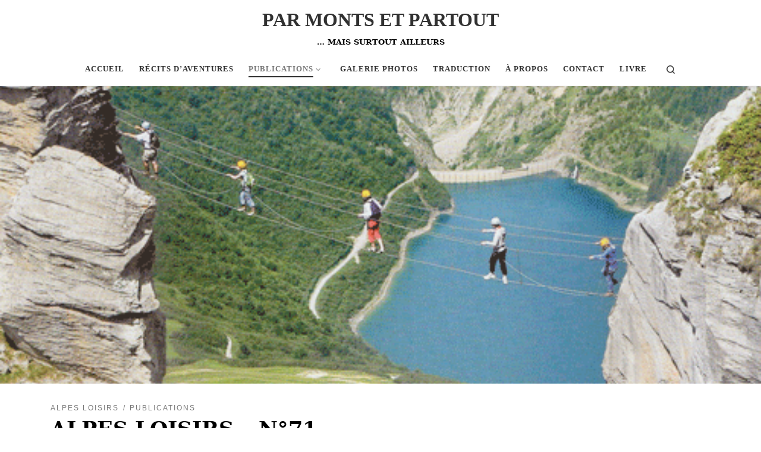

--- FILE ---
content_type: text/html; charset=UTF-8
request_url: https://www.parmontsetpartout.fr/publications/alpes-loisirs-n71/
body_size: 10439
content:
<!DOCTYPE html>
<!--[if IE 7]>
<html class="ie ie7" lang="fr-FR">
<![endif]-->
<!--[if IE 8]>
<html class="ie ie8" lang="fr-FR">
<![endif]-->
<!--[if !(IE 7) | !(IE 8)  ]><!-->
<html lang="fr-FR" class="no-js">
<!--<![endif]-->
  <head>
  <meta charset="UTF-8" />
  <meta http-equiv="X-UA-Compatible" content="IE=EDGE" />
  <meta name="viewport" content="width=device-width, initial-scale=1.0" />
  <link rel="profile"  href="https://gmpg.org/xfn/11" />
  <link rel="pingback" href="https://www.parmontsetpartout.fr/xmlrpc.php" />
<script>(function(html){html.className = html.className.replace(/\bno-js\b/,'js')})(document.documentElement);</script>
<title>Alpes Loisirs – N°71 &#8211; PAR MONTS ET PARTOUT</title>
<meta name='robots' content='max-image-preview:large' />
<link rel='dns-prefetch' href='//s.w.org' />
<link rel="alternate" type="application/rss+xml" title="PAR MONTS ET PARTOUT &raquo; Flux" href="https://www.parmontsetpartout.fr/feed/" />
<link rel="alternate" type="application/rss+xml" title="PAR MONTS ET PARTOUT &raquo; Flux des commentaires" href="https://www.parmontsetpartout.fr/comments/feed/" />
<link rel="alternate" type="application/rss+xml" title="PAR MONTS ET PARTOUT &raquo; Alpes Loisirs – N°71 Flux des commentaires" href="https://www.parmontsetpartout.fr/publications/alpes-loisirs-n71/feed/" />
		<script>
			window._wpemojiSettings = {"baseUrl":"https:\/\/s.w.org\/images\/core\/emoji\/13.0.1\/72x72\/","ext":".png","svgUrl":"https:\/\/s.w.org\/images\/core\/emoji\/13.0.1\/svg\/","svgExt":".svg","source":{"concatemoji":"https:\/\/www.parmontsetpartout.fr\/wp-includes\/js\/wp-emoji-release.min.js?ver=5.7.14"}};
			!function(e,a,t){var n,r,o,i=a.createElement("canvas"),p=i.getContext&&i.getContext("2d");function s(e,t){var a=String.fromCharCode;p.clearRect(0,0,i.width,i.height),p.fillText(a.apply(this,e),0,0);e=i.toDataURL();return p.clearRect(0,0,i.width,i.height),p.fillText(a.apply(this,t),0,0),e===i.toDataURL()}function c(e){var t=a.createElement("script");t.src=e,t.defer=t.type="text/javascript",a.getElementsByTagName("head")[0].appendChild(t)}for(o=Array("flag","emoji"),t.supports={everything:!0,everythingExceptFlag:!0},r=0;r<o.length;r++)t.supports[o[r]]=function(e){if(!p||!p.fillText)return!1;switch(p.textBaseline="top",p.font="600 32px Arial",e){case"flag":return s([127987,65039,8205,9895,65039],[127987,65039,8203,9895,65039])?!1:!s([55356,56826,55356,56819],[55356,56826,8203,55356,56819])&&!s([55356,57332,56128,56423,56128,56418,56128,56421,56128,56430,56128,56423,56128,56447],[55356,57332,8203,56128,56423,8203,56128,56418,8203,56128,56421,8203,56128,56430,8203,56128,56423,8203,56128,56447]);case"emoji":return!s([55357,56424,8205,55356,57212],[55357,56424,8203,55356,57212])}return!1}(o[r]),t.supports.everything=t.supports.everything&&t.supports[o[r]],"flag"!==o[r]&&(t.supports.everythingExceptFlag=t.supports.everythingExceptFlag&&t.supports[o[r]]);t.supports.everythingExceptFlag=t.supports.everythingExceptFlag&&!t.supports.flag,t.DOMReady=!1,t.readyCallback=function(){t.DOMReady=!0},t.supports.everything||(n=function(){t.readyCallback()},a.addEventListener?(a.addEventListener("DOMContentLoaded",n,!1),e.addEventListener("load",n,!1)):(e.attachEvent("onload",n),a.attachEvent("onreadystatechange",function(){"complete"===a.readyState&&t.readyCallback()})),(n=t.source||{}).concatemoji?c(n.concatemoji):n.wpemoji&&n.twemoji&&(c(n.twemoji),c(n.wpemoji)))}(window,document,window._wpemojiSettings);
		</script>
		<style>
img.wp-smiley,
img.emoji {
	display: inline !important;
	border: none !important;
	box-shadow: none !important;
	height: 1em !important;
	width: 1em !important;
	margin: 0 .07em !important;
	vertical-align: -0.1em !important;
	background: none !important;
	padding: 0 !important;
}
</style>
	<link rel='stylesheet' id='wp-block-library-css'  href='https://www.parmontsetpartout.fr/wp-includes/css/dist/block-library/style.min.css?ver=5.7.14' media='all' />
<link rel='stylesheet' id='customizr-main-css'  href='https://www.parmontsetpartout.fr/wp-content/themes/customizr/assets/front/css/style.min.css?ver=4.4.21' media='all' />
<style id='customizr-main-inline-css'>
::-moz-selection{background-color:#000000}::selection{background-color:#000000}a,.btn-skin:active,.btn-skin:focus,.btn-skin:hover,.btn-skin.inverted,.grid-container__classic .post-type__icon,.post-type__icon:hover .icn-format,.grid-container__classic .post-type__icon:hover .icn-format,[class*='grid-container__'] .entry-title a.czr-title:hover,input[type=checkbox]:checked::before{color:#000000}.czr-css-loader > div ,.btn-skin,.btn-skin:active,.btn-skin:focus,.btn-skin:hover,.btn-skin-h-dark,.btn-skin-h-dark.inverted:active,.btn-skin-h-dark.inverted:focus,.btn-skin-h-dark.inverted:hover{border-color:#000000}.tc-header.border-top{border-top-color:#000000}[class*='grid-container__'] .entry-title a:hover::after,.grid-container__classic .post-type__icon,.btn-skin,.btn-skin.inverted:active,.btn-skin.inverted:focus,.btn-skin.inverted:hover,.btn-skin-h-dark,.btn-skin-h-dark.inverted:active,.btn-skin-h-dark.inverted:focus,.btn-skin-h-dark.inverted:hover,.sidebar .widget-title::after,input[type=radio]:checked::before{background-color:#000000}.btn-skin-light:active,.btn-skin-light:focus,.btn-skin-light:hover,.btn-skin-light.inverted{color:#262626}input:not([type='submit']):not([type='button']):not([type='number']):not([type='checkbox']):not([type='radio']):focus,textarea:focus,.btn-skin-light,.btn-skin-light.inverted,.btn-skin-light:active,.btn-skin-light:focus,.btn-skin-light:hover,.btn-skin-light.inverted:active,.btn-skin-light.inverted:focus,.btn-skin-light.inverted:hover{border-color:#262626}.btn-skin-light,.btn-skin-light.inverted:active,.btn-skin-light.inverted:focus,.btn-skin-light.inverted:hover{background-color:#262626}.btn-skin-lightest:active,.btn-skin-lightest:focus,.btn-skin-lightest:hover,.btn-skin-lightest.inverted{color:#333333}.btn-skin-lightest,.btn-skin-lightest.inverted,.btn-skin-lightest:active,.btn-skin-lightest:focus,.btn-skin-lightest:hover,.btn-skin-lightest.inverted:active,.btn-skin-lightest.inverted:focus,.btn-skin-lightest.inverted:hover{border-color:#333333}.btn-skin-lightest,.btn-skin-lightest.inverted:active,.btn-skin-lightest.inverted:focus,.btn-skin-lightest.inverted:hover{background-color:#333333}.pagination,a:hover,a:focus,a:active,.btn-skin-dark:active,.btn-skin-dark:focus,.btn-skin-dark:hover,.btn-skin-dark.inverted,.btn-skin-dark-oh:active,.btn-skin-dark-oh:focus,.btn-skin-dark-oh:hover,.post-info a:not(.btn):hover,.grid-container__classic .post-type__icon .icn-format,[class*='grid-container__'] .hover .entry-title a,.widget-area a:not(.btn):hover,a.czr-format-link:hover,.format-link.hover a.czr-format-link,button[type=submit]:hover,button[type=submit]:active,button[type=submit]:focus,input[type=submit]:hover,input[type=submit]:active,input[type=submit]:focus,.tabs .nav-link:hover,.tabs .nav-link.active,.tabs .nav-link.active:hover,.tabs .nav-link.active:focus{color:#000000}.grid-container__classic.tc-grid-border .grid__item,.btn-skin-dark,.btn-skin-dark.inverted,button[type=submit],input[type=submit],.btn-skin-dark:active,.btn-skin-dark:focus,.btn-skin-dark:hover,.btn-skin-dark.inverted:active,.btn-skin-dark.inverted:focus,.btn-skin-dark.inverted:hover,.btn-skin-h-dark:active,.btn-skin-h-dark:focus,.btn-skin-h-dark:hover,.btn-skin-h-dark.inverted,.btn-skin-h-dark.inverted,.btn-skin-h-dark.inverted,.btn-skin-dark-oh:active,.btn-skin-dark-oh:focus,.btn-skin-dark-oh:hover,.btn-skin-dark-oh.inverted:active,.btn-skin-dark-oh.inverted:focus,.btn-skin-dark-oh.inverted:hover,button[type=submit]:hover,button[type=submit]:active,button[type=submit]:focus,input[type=submit]:hover,input[type=submit]:active,input[type=submit]:focus{border-color:#000000}.btn-skin-dark,.btn-skin-dark.inverted:active,.btn-skin-dark.inverted:focus,.btn-skin-dark.inverted:hover,.btn-skin-h-dark:active,.btn-skin-h-dark:focus,.btn-skin-h-dark:hover,.btn-skin-h-dark.inverted,.btn-skin-h-dark.inverted,.btn-skin-h-dark.inverted,.btn-skin-dark-oh.inverted:active,.btn-skin-dark-oh.inverted:focus,.btn-skin-dark-oh.inverted:hover,.grid-container__classic .post-type__icon:hover,button[type=submit],input[type=submit],.czr-link-hover-underline .widgets-list-layout-links a:not(.btn)::before,.czr-link-hover-underline .widget_archive a:not(.btn)::before,.czr-link-hover-underline .widget_nav_menu a:not(.btn)::before,.czr-link-hover-underline .widget_rss ul a:not(.btn)::before,.czr-link-hover-underline .widget_recent_entries a:not(.btn)::before,.czr-link-hover-underline .widget_categories a:not(.btn)::before,.czr-link-hover-underline .widget_meta a:not(.btn)::before,.czr-link-hover-underline .widget_recent_comments a:not(.btn)::before,.czr-link-hover-underline .widget_pages a:not(.btn)::before,.czr-link-hover-underline .widget_calendar a:not(.btn)::before,[class*='grid-container__'] .hover .entry-title a::after,a.czr-format-link::before,.comment-author a::before,.comment-link::before,.tabs .nav-link.active::before{background-color:#000000}.btn-skin-dark-shaded:active,.btn-skin-dark-shaded:focus,.btn-skin-dark-shaded:hover,.btn-skin-dark-shaded.inverted{background-color:rgba(0,0,0,0.2)}.btn-skin-dark-shaded,.btn-skin-dark-shaded.inverted:active,.btn-skin-dark-shaded.inverted:focus,.btn-skin-dark-shaded.inverted:hover{background-color:rgba(0,0,0,0.8)}.navbar-brand,.header-tagline,h1,h2,h3,.tc-dropcap { font-family : 'Georgia','Georgia','serif'; }
body { font-family : 'Verdana','Geneva','sans-serif'; }

              body {
                font-size : 0.88rem;
                line-height : 1.5em;
              }

.tc-singular-thumbnail-wrapper .entry-media__wrapper {
                max-height: 200px;
                height :200px
              }

@media (min-width: 576px ){
.tc-singular-thumbnail-wrapper .entry-media__wrapper {
                  max-height: 500px;
                  height :500px
                }
}

#czr-push-footer { display: none; visibility: hidden; }
        .czr-sticky-footer #czr-push-footer.sticky-footer-enabled { display: block; }
        
</style>
<script id="nb-jquery" src='https://www.parmontsetpartout.fr/wp-includes/js/jquery/jquery.min.js?ver=3.5.1' id='jquery-core-js'></script>
<script src='https://www.parmontsetpartout.fr/wp-includes/js/jquery/jquery-migrate.min.js?ver=3.3.2' id='jquery-migrate-js'></script>
<script src='https://www.parmontsetpartout.fr/wp-content/themes/customizr/assets/front/js/libs/modernizr.min.js?ver=4.4.21' id='modernizr-js'></script>
<script src='https://www.parmontsetpartout.fr/wp-includes/js/underscore.min.js?ver=1.8.3' id='underscore-js'></script>
<script id='tc-scripts-js-extra'>
var CZRParams = {"assetsPath":"https:\/\/www.parmontsetpartout.fr\/wp-content\/themes\/customizr\/assets\/front\/","mainScriptUrl":"https:\/\/www.parmontsetpartout.fr\/wp-content\/themes\/customizr\/assets\/front\/js\/tc-scripts.min.js?4.4.21","deferFontAwesome":"1","fontAwesomeUrl":"https:\/\/www.parmontsetpartout.fr\/wp-content\/themes\/customizr\/assets\/shared\/fonts\/fa\/css\/fontawesome-all.min.css?4.4.21","_disabled":[],"centerSliderImg":"1","isLightBoxEnabled":"1","SmoothScroll":{"Enabled":true,"Options":{"touchpadSupport":false}},"isAnchorScrollEnabled":"","anchorSmoothScrollExclude":{"simple":["[class*=edd]",".carousel-control","[data-toggle=\"modal\"]","[data-toggle=\"dropdown\"]","[data-toggle=\"czr-dropdown\"]","[data-toggle=\"tooltip\"]","[data-toggle=\"popover\"]","[data-toggle=\"collapse\"]","[data-toggle=\"czr-collapse\"]","[data-toggle=\"tab\"]","[data-toggle=\"pill\"]","[data-toggle=\"czr-pill\"]","[class*=upme]","[class*=um-]"],"deep":{"classes":[],"ids":[]}},"timerOnScrollAllBrowsers":"1","centerAllImg":"1","HasComments":"","LoadModernizr":"1","stickyHeader":"","extLinksStyle":"","extLinksTargetExt":"","extLinksSkipSelectors":{"classes":["btn","button"],"ids":[]},"dropcapEnabled":"","dropcapWhere":{"post":"","page":""},"dropcapMinWords":"","dropcapSkipSelectors":{"tags":["IMG","IFRAME","H1","H2","H3","H4","H5","H6","BLOCKQUOTE","UL","OL"],"classes":["btn"],"id":[]},"imgSmartLoadEnabled":"1","imgSmartLoadOpts":{"parentSelectors":["[class*=grid-container], .article-container",".__before_main_wrapper",".widget-front",".post-related-articles",".tc-singular-thumbnail-wrapper",".sek-module-inner"],"opts":{"excludeImg":[".tc-holder-img"]}},"imgSmartLoadsForSliders":"","pluginCompats":[],"isWPMobile":"","menuStickyUserSettings":{"desktop":"no_stick","mobile":"no_stick"},"adminAjaxUrl":"https:\/\/www.parmontsetpartout.fr\/wp-admin\/admin-ajax.php","ajaxUrl":"https:\/\/www.parmontsetpartout.fr\/?czrajax=1","frontNonce":{"id":"CZRFrontNonce","handle":"76f94525e5"},"isDevMode":"","isModernStyle":"1","i18n":{"Permanently dismiss":"Fermer d\u00e9finitivement"},"frontNotifications":{"welcome":{"enabled":false,"content":"","dismissAction":"dismiss_welcome_note_front"}},"preloadGfonts":"1","googleFonts":null,"version":"4.4.21"};
</script>
<script src='https://www.parmontsetpartout.fr/wp-content/themes/customizr/assets/front/js/tc-scripts.min.js?ver=4.4.21' id='tc-scripts-js' defer></script>
<link rel="https://api.w.org/" href="https://www.parmontsetpartout.fr/wp-json/" /><link rel="alternate" type="application/json" href="https://www.parmontsetpartout.fr/wp-json/wp/v2/posts/491" /><link rel="EditURI" type="application/rsd+xml" title="RSD" href="https://www.parmontsetpartout.fr/xmlrpc.php?rsd" />
<link rel="wlwmanifest" type="application/wlwmanifest+xml" href="https://www.parmontsetpartout.fr/wp-includes/wlwmanifest.xml" /> 
<meta name="generator" content="WordPress 5.7.14" />
<link rel="canonical" href="https://www.parmontsetpartout.fr/publications/alpes-loisirs-n71/" />
<link rel='shortlink' href='https://www.parmontsetpartout.fr/?p=491' />
<link rel="alternate" type="application/json+oembed" href="https://www.parmontsetpartout.fr/wp-json/oembed/1.0/embed?url=https%3A%2F%2Fwww.parmontsetpartout.fr%2Fpublications%2Falpes-loisirs-n71%2F" />
<link rel="alternate" type="text/xml+oembed" href="https://www.parmontsetpartout.fr/wp-json/oembed/1.0/embed?url=https%3A%2F%2Fwww.parmontsetpartout.fr%2Fpublications%2Falpes-loisirs-n71%2F&#038;format=xml" />
              <link rel="preload" as="font" type="font/woff2" href="https://www.parmontsetpartout.fr/wp-content/themes/customizr/assets/shared/fonts/customizr/customizr.woff2?128396981" crossorigin="anonymous"/>
            <link rel="icon" href="https://www.parmontsetpartout.fr/wp-content/uploads/2019/07/cropped-icon_1-32x32.png" sizes="32x32" />
<link rel="icon" href="https://www.parmontsetpartout.fr/wp-content/uploads/2019/07/cropped-icon_1-192x192.png" sizes="192x192" />
<link rel="apple-touch-icon" href="https://www.parmontsetpartout.fr/wp-content/uploads/2019/07/cropped-icon_1-180x180.png" />
<meta name="msapplication-TileImage" content="https://www.parmontsetpartout.fr/wp-content/uploads/2019/07/cropped-icon_1-270x270.png" />
		<style id="wp-custom-css">
			.navbar-brand-sitename {
	font-family: georgia;
	font-weight: bold;
}

.archive-meta, p {
	font-family: georgia;
	font-size: 16px;
}

h1, .header-tagline  {
	font-weight: bold;
	color: black !important;
	text-transform: uppercase;
	font-style: normal !important;
}		</style>
		</head>

  <body class="nb-3-3-1 nimble-no-local-data-skp__post_post_491 nimble-no-group-site-tmpl-skp__all_post post-template-default single single-post postid-491 single-format-standard wp-embed-responsive sek-hide-rc-badge czr-link-hover-underline header-skin-light footer-skin-dark czr-no-sidebar tc-center-images czr-full-layout customizr-4-4-21 czr-sticky-footer">
          <a class="screen-reader-text skip-link" href="#content">Passer au contenu</a>
    
    
    <div id="tc-page-wrap" class="">

      <header class="tpnav-header__header tc-header logo_centered sticky-brand-shrink-on sticky-transparent czr-submenu-fade czr-submenu-move czr-highlight-contextual-menu-items" >
        <div class="primary-navbar__wrapper d-none d-lg-block has-horizontal-menu" >
  <div class="container">
    <div class="row align-items-center flex-row primary-navbar__row">
      <div class="branding__container col col-auto" >
  <div class="branding align-items-center flex-column ">
    <div class="branding-row d-flex flex-row align-items-center">
      <span class="navbar-brand col-auto " >
    <a class="navbar-brand-sitename " href="https://www.parmontsetpartout.fr/">
    <span>PAR MONTS ET PARTOUT</span>
  </a>
</span>
      </div>
    <span class="header-tagline " >
  &#8230; MAIS SURTOUT AILLEURS</span>

  </div>
</div>
      <div class="primary-nav__container justify-content-lg-around col col-lg-auto flex-lg-column" >
  <div class="primary-nav__wrapper flex-lg-row align-items-center justify-content-end">
              <nav class="primary-nav__nav col" id="primary-nav">
          <div class="nav__menu-wrapper primary-nav__menu-wrapper justify-content-end czr-open-on-hover" >
<ul id="main-menu" class="primary-nav__menu regular-nav nav__menu nav"><li id="menu-item-1405" class="menu-item menu-item-type-custom menu-item-object-custom menu-item-1405"><a href="/" class="nav__link"><span class="nav__title">Accueil</span></a></li>
<li id="menu-item-48" class="menu-item menu-item-type-taxonomy menu-item-object-category menu-item-48"><a href="https://www.parmontsetpartout.fr/category/recits_daventures/" class="nav__link"><span class="nav__title">Récits d&rsquo;aventures</span></a></li>
<li id="menu-item-322" class="menu-item menu-item-type-taxonomy menu-item-object-category current-post-ancestor current-menu-parent current-post-parent menu-item-has-children czr-dropdown current-active menu-item-322"><a data-toggle="czr-dropdown" aria-haspopup="true" aria-expanded="false" href="https://www.parmontsetpartout.fr/category/publications/" class="nav__link"><span class="nav__title">Publications</span><span class="caret__dropdown-toggler"><i class="icn-down-small"></i></span></a>
<ul class="dropdown-menu czr-dropdown-menu">
	<li id="menu-item-699" class="menu-item menu-item-type-taxonomy menu-item-object-category current-post-ancestor current-menu-parent current-post-parent dropdown-item current-active menu-item-699"><a href="https://www.parmontsetpartout.fr/category/publications/alpes_loisirs/" class="nav__link"><span class="nav__title">Alpes Loisirs</span></a></li>
	<li id="menu-item-700" class="menu-item menu-item-type-taxonomy menu-item-object-category dropdown-item menu-item-700"><a href="https://www.parmontsetpartout.fr/category/publications/terre_sauvage/" class="nav__link"><span class="nav__title">Terre sauvage</span></a></li>
	<li id="menu-item-701" class="menu-item menu-item-type-taxonomy menu-item-object-category dropdown-item menu-item-701"><a href="https://www.parmontsetpartout.fr/category/publications/alpimisme-randonnee/" class="nav__link"><span class="nav__title">Alpimisme &#038; Randonnée</span></a></li>
	<li id="menu-item-702" class="menu-item menu-item-type-taxonomy menu-item-object-category dropdown-item menu-item-702"><a href="https://www.parmontsetpartout.fr/category/publications/roadbook/" class="nav__link"><span class="nav__title">ROADBOOK</span></a></li>
	<li id="menu-item-703" class="menu-item menu-item-type-taxonomy menu-item-object-category dropdown-item menu-item-703"><a href="https://www.parmontsetpartout.fr/category/publications/animan-publications/" class="nav__link"><span class="nav__title">ANIMAN</span></a></li>
	<li id="menu-item-704" class="menu-item menu-item-type-taxonomy menu-item-object-category dropdown-item menu-item-704"><a href="https://www.parmontsetpartout.fr/category/publications/trek-magazine/" class="nav__link"><span class="nav__title">Trek Magazine</span></a></li>
</ul>
</li>
<li id="menu-item-114" class="menu-item menu-item-type-post_type menu-item-object-page menu-item-114"><a href="https://www.parmontsetpartout.fr/galerie-photos/" class="nav__link"><span class="nav__title">Galerie photos</span></a></li>
<li id="menu-item-695" class="menu-item menu-item-type-post_type menu-item-object-page menu-item-695"><a href="https://www.parmontsetpartout.fr/traduction-et-interpretariat/" class="nav__link"><span class="nav__title">Traduction</span></a></li>
<li id="menu-item-218" class="menu-item menu-item-type-post_type menu-item-object-page menu-item-218"><a href="https://www.parmontsetpartout.fr/a-propos/" class="nav__link"><span class="nav__title">À propos</span></a></li>
<li id="menu-item-115" class="menu-item menu-item-type-post_type menu-item-object-page menu-item-115"><a href="https://www.parmontsetpartout.fr/contact/" class="nav__link"><span class="nav__title">Contact</span></a></li>
<li id="menu-item-706" class="menu-item menu-item-type-post_type menu-item-object-page menu-item-706"><a href="https://www.parmontsetpartout.fr/le-pere-des-glaciers/" class="nav__link"><span class="nav__title">Livre</span></a></li>
</ul></div>        </nav>
    <div class="primary-nav__utils nav__utils col-auto" >
    <ul class="nav utils flex-row flex-nowrap regular-nav">
      <li class="nav__search " >
  <a href="#" class="search-toggle_btn icn-search czr-overlay-toggle_btn"  aria-expanded="false"><span class="sr-only">Search</span></a>
        <div class="czr-search-expand">
      <div class="czr-search-expand-inner"><div class="search-form__container " >
  <form action="https://www.parmontsetpartout.fr/" method="get" class="czr-form search-form">
    <div class="form-group czr-focus">
            <label for="s-696bb4a3ad25e" id="lsearch-696bb4a3ad25e">
        <span class="screen-reader-text">Rechercher</span>
        <input id="s-696bb4a3ad25e" class="form-control czr-search-field" name="s" type="search" value="" aria-describedby="lsearch-696bb4a3ad25e" placeholder="Rechercher &hellip;">
      </label>
      <button type="submit" class="button"><i class="icn-search"></i><span class="screen-reader-text">Rechercher &hellip;</span></button>
    </div>
  </form>
</div></div>
    </div>
    </li>
    </ul>
</div>  </div>
</div>
    </div>
  </div>
</div>    <div class="mobile-navbar__wrapper d-lg-none" >
    <div class="branding__container justify-content-between align-items-center container" >
  <div class="branding flex-column">
    <div class="branding-row d-flex align-self-start flex-row align-items-center">
      <span class="navbar-brand col-auto " >
    <a class="navbar-brand-sitename " href="https://www.parmontsetpartout.fr/">
    <span>PAR MONTS ET PARTOUT</span>
  </a>
</span>
    </div>
      </div>
  <div class="mobile-utils__wrapper nav__utils regular-nav">
    <ul class="nav utils row flex-row flex-nowrap">
      <li class="nav__search " >
  <a href="#" class="search-toggle_btn icn-search czr-dropdown" data-aria-haspopup="true" aria-expanded="false"><span class="sr-only">Search</span></a>
        <div class="czr-search-expand">
      <div class="czr-search-expand-inner"><div class="search-form__container " >
  <form action="https://www.parmontsetpartout.fr/" method="get" class="czr-form search-form">
    <div class="form-group czr-focus">
            <label for="s-696bb4a3ad689" id="lsearch-696bb4a3ad689">
        <span class="screen-reader-text">Rechercher</span>
        <input id="s-696bb4a3ad689" class="form-control czr-search-field" name="s" type="search" value="" aria-describedby="lsearch-696bb4a3ad689" placeholder="Rechercher &hellip;">
      </label>
      <button type="submit" class="button"><i class="icn-search"></i><span class="screen-reader-text">Rechercher &hellip;</span></button>
    </div>
  </form>
</div></div>
    </div>
        <ul class="dropdown-menu czr-dropdown-menu">
      <li class="header-search__container container">
  <div class="search-form__container " >
  <form action="https://www.parmontsetpartout.fr/" method="get" class="czr-form search-form">
    <div class="form-group czr-focus">
            <label for="s-696bb4a3ad8ef" id="lsearch-696bb4a3ad8ef">
        <span class="screen-reader-text">Rechercher</span>
        <input id="s-696bb4a3ad8ef" class="form-control czr-search-field" name="s" type="search" value="" aria-describedby="lsearch-696bb4a3ad8ef" placeholder="Rechercher &hellip;">
      </label>
      <button type="submit" class="button"><i class="icn-search"></i><span class="screen-reader-text">Rechercher &hellip;</span></button>
    </div>
  </form>
</div></li>    </ul>
  </li>
<li class="hamburger-toggler__container " >
  <button class="ham-toggler-menu czr-collapsed" data-toggle="czr-collapse" data-target="#mobile-nav"><span class="ham__toggler-span-wrapper"><span class="line line-1"></span><span class="line line-2"></span><span class="line line-3"></span></span><span class="screen-reader-text">Menu</span></button>
</li>
    </ul>
  </div>
</div>
<div class="mobile-nav__container " >
   <nav class="mobile-nav__nav flex-column czr-collapse" id="mobile-nav">
      <div class="mobile-nav__inner container">
      <div class="nav__menu-wrapper mobile-nav__menu-wrapper czr-open-on-click" >
<ul id="mobile-nav-menu" class="mobile-nav__menu vertical-nav nav__menu flex-column nav"><li class="menu-item menu-item-type-custom menu-item-object-custom menu-item-1405"><a href="/" class="nav__link"><span class="nav__title">Accueil</span></a></li>
<li class="menu-item menu-item-type-taxonomy menu-item-object-category menu-item-48"><a href="https://www.parmontsetpartout.fr/category/recits_daventures/" class="nav__link"><span class="nav__title">Récits d&rsquo;aventures</span></a></li>
<li class="menu-item menu-item-type-taxonomy menu-item-object-category current-post-ancestor current-menu-parent current-post-parent menu-item-has-children czr-dropdown current-active menu-item-322"><span class="display-flex nav__link-wrapper align-items-start"><a href="https://www.parmontsetpartout.fr/category/publications/" class="nav__link"><span class="nav__title">Publications</span></a><button data-toggle="czr-dropdown" aria-haspopup="true" aria-expanded="false" class="caret__dropdown-toggler czr-btn-link"><i class="icn-down-small"></i></button></span>
<ul class="dropdown-menu czr-dropdown-menu">
	<li class="menu-item menu-item-type-taxonomy menu-item-object-category current-post-ancestor current-menu-parent current-post-parent dropdown-item current-active menu-item-699"><a href="https://www.parmontsetpartout.fr/category/publications/alpes_loisirs/" class="nav__link"><span class="nav__title">Alpes Loisirs</span></a></li>
	<li class="menu-item menu-item-type-taxonomy menu-item-object-category dropdown-item menu-item-700"><a href="https://www.parmontsetpartout.fr/category/publications/terre_sauvage/" class="nav__link"><span class="nav__title">Terre sauvage</span></a></li>
	<li class="menu-item menu-item-type-taxonomy menu-item-object-category dropdown-item menu-item-701"><a href="https://www.parmontsetpartout.fr/category/publications/alpimisme-randonnee/" class="nav__link"><span class="nav__title">Alpimisme &#038; Randonnée</span></a></li>
	<li class="menu-item menu-item-type-taxonomy menu-item-object-category dropdown-item menu-item-702"><a href="https://www.parmontsetpartout.fr/category/publications/roadbook/" class="nav__link"><span class="nav__title">ROADBOOK</span></a></li>
	<li class="menu-item menu-item-type-taxonomy menu-item-object-category dropdown-item menu-item-703"><a href="https://www.parmontsetpartout.fr/category/publications/animan-publications/" class="nav__link"><span class="nav__title">ANIMAN</span></a></li>
	<li class="menu-item menu-item-type-taxonomy menu-item-object-category dropdown-item menu-item-704"><a href="https://www.parmontsetpartout.fr/category/publications/trek-magazine/" class="nav__link"><span class="nav__title">Trek Magazine</span></a></li>
</ul>
</li>
<li class="menu-item menu-item-type-post_type menu-item-object-page menu-item-114"><a href="https://www.parmontsetpartout.fr/galerie-photos/" class="nav__link"><span class="nav__title">Galerie photos</span></a></li>
<li class="menu-item menu-item-type-post_type menu-item-object-page menu-item-695"><a href="https://www.parmontsetpartout.fr/traduction-et-interpretariat/" class="nav__link"><span class="nav__title">Traduction</span></a></li>
<li class="menu-item menu-item-type-post_type menu-item-object-page menu-item-218"><a href="https://www.parmontsetpartout.fr/a-propos/" class="nav__link"><span class="nav__title">À propos</span></a></li>
<li class="menu-item menu-item-type-post_type menu-item-object-page menu-item-115"><a href="https://www.parmontsetpartout.fr/contact/" class="nav__link"><span class="nav__title">Contact</span></a></li>
<li class="menu-item menu-item-type-post_type menu-item-object-page menu-item-706"><a href="https://www.parmontsetpartout.fr/le-pere-des-glaciers/" class="nav__link"><span class="nav__title">Livre</span></a></li>
</ul></div>      </div>
  </nav>
</div></div></header>


  <section class="tc-thumbnail entry-media__holder tc-singular-thumbnail-wrapper __before_main_wrapper" >
  <div class="entry-media__wrapper czr__r-i js-centering">
  <img  width="500" height="500"  src="[data-uri]" data-src="https://www.parmontsetpartout.fr/wp-content/uploads/2011/03/img338.png"  class="attachment-slider-full size-slider-full no-lazy wp-post-image" alt="" loading="lazy" data-srcset="https://www.parmontsetpartout.fr/wp-content/uploads/2011/03/img338.png 500w, https://www.parmontsetpartout.fr/wp-content/uploads/2011/03/img338-150x150.png 150w, https://www.parmontsetpartout.fr/wp-content/uploads/2011/03/img338-300x300.png 300w" data-sizes="(max-width: 500px) 100vw, 500px" />  </div>
</section>
    <div id="main-wrapper" class="section">

                      

          
          <div class="container" role="main">

            
            <div class="flex-row row column-content-wrapper">

                
                <div id="content" class="col-12 article-container">

                  <article id="post-491" class="post-491 post type-post status-publish format-standard has-post-thumbnail category-alpes_loisirs category-publications czr-hentry" >
    <header class="entry-header " >
  <div class="entry-header-inner">
                <div class="tax__container post-info entry-meta">
          <a class="tax__link" href="https://www.parmontsetpartout.fr/category/publications/alpes_loisirs/" title="Voir tous les billets dans Alpes Loisirs"> <span>Alpes Loisirs</span> </a><a class="tax__link" href="https://www.parmontsetpartout.fr/category/publications/" title="Voir tous les billets dans Publications"> <span>Publications</span> </a>        </div>
        <h1 class="entry-title">Alpes Loisirs – N°71</h1>
        <div class="header-bottom">
      <div class="post-info">
                  <span class="entry-meta">
        <span class="author-meta">par <span class="author vcard"><span class="author_name"><a class="url fn n" href="https://www.parmontsetpartout.fr/author/francesca/" title="Voir tous les billets de Francoise CADOUX" rel="author">Francoise CADOUX</a></span></span></span><span class="v-separator">|</span>Publié <a href="https://www.parmontsetpartout.fr/2011/03/15/" title="17 h 47 min" rel="bookmark"><time class="entry-date published updated" datetime="15 mars 2011">15 mars 2011</time></a></span>      </div>
    </div>
      </div>
</header>  <div class="post-entry tc-content-inner">
    <section class="post-content entry-content " >
            <div class="czr-wp-the-content">
        
<p>Le Beaufortain vu par ceux qui y vivent et le font vivre. (12 pages)</p><div style="height:100px" aria-hidden="true" class="wp-block-spacer"></div><figure class="wp-block-image alignwide"><a href="http://localhost/par_monts_et_partout/wp-content/uploads/2019/10/AL-Les-beaufortain-1.png" data-lb-type="grouped-post"><img  loading="lazy" width="1024" height="724"  src="[data-uri]" data-src="http://localhost/par_monts_et_partout/wp-content/uploads/2019/10/AL-Les-beaufortain-1-1024x724.png"  alt="" class="wp-image-892" data-srcset="https://www.parmontsetpartout.fr/wp-content/uploads/2019/10/AL-Les-beaufortain-1-1024x724.png 1024w, https://www.parmontsetpartout.fr/wp-content/uploads/2019/10/AL-Les-beaufortain-1-300x212.png 300w, https://www.parmontsetpartout.fr/wp-content/uploads/2019/10/AL-Les-beaufortain-1-768x543.png 768w, https://www.parmontsetpartout.fr/wp-content/uploads/2019/10/AL-Les-beaufortain-1.png 1403w" data-sizes="(max-width: 1024px) 100vw, 1024px" /></a></figure>



<figure class="wp-block-image alignwide"><a href="http://localhost/par_monts_et_partout/wp-content/uploads/2019/10/AL-Les-beaufortain-2.png" data-lb-type="grouped-post"><img  loading="lazy" width="1024" height="724"  src="[data-uri]" data-src="http://localhost/par_monts_et_partout/wp-content/uploads/2019/10/AL-Les-beaufortain-2-1024x724.png"  alt="" class="wp-image-893" data-srcset="https://www.parmontsetpartout.fr/wp-content/uploads/2019/10/AL-Les-beaufortain-2-1024x724.png 1024w, https://www.parmontsetpartout.fr/wp-content/uploads/2019/10/AL-Les-beaufortain-2-300x212.png 300w, https://www.parmontsetpartout.fr/wp-content/uploads/2019/10/AL-Les-beaufortain-2-768x543.png 768w, https://www.parmontsetpartout.fr/wp-content/uploads/2019/10/AL-Les-beaufortain-2.png 1403w" data-sizes="(max-width: 1024px) 100vw, 1024px" /></a></figure>



<figure class="wp-block-image alignwide"><a href="http://localhost/par_monts_et_partout/wp-content/uploads/2019/10/AL-Les-beaufortain-3.png" data-lb-type="grouped-post"><img  loading="lazy" width="1024" height="724"  src="[data-uri]" data-src="http://localhost/par_monts_et_partout/wp-content/uploads/2019/10/AL-Les-beaufortain-3-1024x724.png"  alt="" class="wp-image-894" data-srcset="https://www.parmontsetpartout.fr/wp-content/uploads/2019/10/AL-Les-beaufortain-3-1024x724.png 1024w, https://www.parmontsetpartout.fr/wp-content/uploads/2019/10/AL-Les-beaufortain-3-300x212.png 300w, https://www.parmontsetpartout.fr/wp-content/uploads/2019/10/AL-Les-beaufortain-3-768x543.png 768w, https://www.parmontsetpartout.fr/wp-content/uploads/2019/10/AL-Les-beaufortain-3.png 1403w" data-sizes="(max-width: 1024px) 100vw, 1024px" /></a></figure>



<figure class="wp-block-image alignwide"><a href="http://localhost/par_monts_et_partout/wp-content/uploads/2019/10/AL-Les-beaufortain-4.png" data-lb-type="grouped-post"><img  loading="lazy" width="1024" height="724"  src="[data-uri]" data-src="http://localhost/par_monts_et_partout/wp-content/uploads/2019/10/AL-Les-beaufortain-4-1024x724.png"  alt="" class="wp-image-895" data-srcset="https://www.parmontsetpartout.fr/wp-content/uploads/2019/10/AL-Les-beaufortain-4-1024x724.png 1024w, https://www.parmontsetpartout.fr/wp-content/uploads/2019/10/AL-Les-beaufortain-4-300x212.png 300w, https://www.parmontsetpartout.fr/wp-content/uploads/2019/10/AL-Les-beaufortain-4-768x543.png 768w, https://www.parmontsetpartout.fr/wp-content/uploads/2019/10/AL-Les-beaufortain-4.png 1403w" data-sizes="(max-width: 1024px) 100vw, 1024px" /></a></figure>



<figure class="wp-block-image alignwide"><a href="http://localhost/par_monts_et_partout/wp-content/uploads/2019/10/AL-Les-beaufortain-5.png" data-lb-type="grouped-post"><img  loading="lazy" width="1024" height="724"  src="[data-uri]" data-src="http://localhost/par_monts_et_partout/wp-content/uploads/2019/10/AL-Les-beaufortain-5-1024x724.png"  alt="" class="wp-image-896" data-srcset="https://www.parmontsetpartout.fr/wp-content/uploads/2019/10/AL-Les-beaufortain-5-1024x724.png 1024w, https://www.parmontsetpartout.fr/wp-content/uploads/2019/10/AL-Les-beaufortain-5-300x212.png 300w, https://www.parmontsetpartout.fr/wp-content/uploads/2019/10/AL-Les-beaufortain-5-768x543.png 768w, https://www.parmontsetpartout.fr/wp-content/uploads/2019/10/AL-Les-beaufortain-5.png 1403w" data-sizes="(max-width: 1024px) 100vw, 1024px" /></a></figure>



<figure class="wp-block-image alignwide"><a href="http://localhost/par_monts_et_partout/wp-content/uploads/2019/10/AL-Les-beaufortain-6.png" data-lb-type="grouped-post"><img  loading="lazy" width="1024" height="724"  src="[data-uri]" data-src="http://localhost/par_monts_et_partout/wp-content/uploads/2019/10/AL-Les-beaufortain-6-1024x724.png"  alt="" class="wp-image-897" data-srcset="https://www.parmontsetpartout.fr/wp-content/uploads/2019/10/AL-Les-beaufortain-6-1024x724.png 1024w, https://www.parmontsetpartout.fr/wp-content/uploads/2019/10/AL-Les-beaufortain-6-300x212.png 300w, https://www.parmontsetpartout.fr/wp-content/uploads/2019/10/AL-Les-beaufortain-6-768x543.png 768w, https://www.parmontsetpartout.fr/wp-content/uploads/2019/10/AL-Les-beaufortain-6.png 1403w" data-sizes="(max-width: 1024px) 100vw, 1024px" /></a></figure>
      </div>
      <footer class="post-footer clearfix">
                <div class="row entry-meta justify-content-between align-items-center">
                          </div>
      </footer>
    </section><!-- .entry-content -->
  </div><!-- .post-entry -->
  </article><section class="post-related-articles czr-carousel " id="related-posts-section" >
  <header class="row flex-row">
    <h3 class="related-posts_title col">Vous pourrez aussi être intéressé par</h3>
          <div class="related-posts_nav col col-auto">
        <span class="btn btn-skin-dark inverted czr-carousel-prev slider-control czr-carousel-control disabled icn-left-open-big" title="Articles similaires précédent" tabindex="0"></span>
        <span class="btn btn-skin-dark inverted czr-carousel-next slider-control czr-carousel-control icn-right-open-big" title="Articles similaires suivant" tabindex="0"></span>
      </div>
      </header>
  <div class="row grid-container__square-mini carousel-inner">
  <article id="post-580_related_posts" class="col-6 grid-item czr-related-post post-580 post type-post status-publish format-standard has-post-thumbnail category-publications category-terre_sauvage czr-hentry" >
  <div class="grid__item flex-wrap flex-lg-nowrap flex-row">
    <section class="tc-thumbnail entry-media__holder col-12 col-lg-6 czr__r-w1by1" >
  <div class="entry-media__wrapper czr__r-i js-centering">
        <a class="bg-link" rel="bookmark" href="https://www.parmontsetpartout.fr/publications/terre-sauvage-n179/"></a>
  <img  width="510" height="236"  src="[data-uri]" data-src="https://www.parmontsetpartout.fr/wp-content/uploads/2019/08/logo_terre_sauvage.jpg"  class="attachment-tc-sq-thumb tc-thumb-type-thumb czr-img no-lazy wp-post-image" alt="" loading="lazy" data-srcset="https://www.parmontsetpartout.fr/wp-content/uploads/2019/08/logo_terre_sauvage.jpg 1637w, https://www.parmontsetpartout.fr/wp-content/uploads/2019/08/logo_terre_sauvage-300x139.jpg 300w, https://www.parmontsetpartout.fr/wp-content/uploads/2019/08/logo_terre_sauvage-768x355.jpg 768w, https://www.parmontsetpartout.fr/wp-content/uploads/2019/08/logo_terre_sauvage-1024x474.jpg 1024w" data-sizes="(max-width: 510px) 100vw, 510px" /><div class="post-action btn btn-skin-dark-shaded inverted"><a href="https://www.parmontsetpartout.fr/wp-content/uploads/2019/08/logo_terre_sauvage.jpg" class="expand-img icn-expand"></a></div>  </div>
</section>      <section class="tc-content entry-content__holder col-12 col-lg-6 czr__r-w1by1">
        <div class="entry-content__wrapper">
        <header class="entry-header " >
  <div class="entry-header-inner ">
          <div class="entry-meta post-info">
          Publié <a href="https://www.parmontsetpartout.fr/publications/terre-sauvage-n179/" title="Permalien vers &nbsp;Terre Sauvage – N°179" rel="bookmark"><time class="entry-date published updated" datetime="15 janvier 2003">15 janvier 2003</time></a>      </div>
              <h2 class="entry-title ">
      <a class="czr-title" href="https://www.parmontsetpartout.fr/publications/terre-sauvage-n179/" rel="bookmark">Terre Sauvage – N°179</a>
    </h2>
            </div>
</header><div class="tc-content-inner entry-summary"  >
            <div class="czr-wp-the-content">
              <p>Sentiers Sauvages en Belledone (17 pages) &#8211; Janvier 2003</p>
          </div>
      </div>        </div>
      </section>
  </div>
</article><article id="post-523_related_posts" class="col-6 grid-item czr-related-post post-523 post type-post status-publish format-standard has-post-thumbnail category-publications category-terre_sauvage czr-hentry" >
  <div class="grid__item flex-wrap flex-lg-nowrap flex-row">
    <section class="tc-thumbnail entry-media__holder col-12 col-lg-6 czr__r-w1by1" >
  <div class="entry-media__wrapper czr__r-i js-centering">
        <a class="bg-link" rel="bookmark" href="https://www.parmontsetpartout.fr/publications/terre-sauvage-n169/"></a>
  <img  width="237" height="150"  src="[data-uri]" data-src="https://www.parmontsetpartout.fr/wp-content/uploads/2019/08/img093-701x1024-copie-1.jpg"  class="attachment-tc-sq-thumb tc-thumb-type-thumb czr-img no-lazy wp-post-image" alt="" loading="lazy" /><div class="post-action btn btn-skin-dark-shaded inverted"><a href="https://www.parmontsetpartout.fr/wp-content/uploads/2019/08/img093-701x1024-copie-1.jpg" class="expand-img icn-expand"></a></div>  </div>
</section>      <section class="tc-content entry-content__holder col-12 col-lg-6 czr__r-w1by1">
        <div class="entry-content__wrapper">
        <header class="entry-header " >
  <div class="entry-header-inner ">
          <div class="entry-meta post-info">
          Publié <a href="https://www.parmontsetpartout.fr/publications/terre-sauvage-n169/" title="Permalien vers &nbsp;Terre Sauvage – N°169" rel="bookmark"><time class="entry-date published updated" datetime="15 février 2002">15 février 2002</time></a>      </div>
              <h2 class="entry-title ">
      <a class="czr-title" href="https://www.parmontsetpartout.fr/publications/terre-sauvage-n169/" rel="bookmark">Terre Sauvage – N°169</a>
    </h2>
            </div>
</header><div class="tc-content-inner entry-summary"  >
            <div class="czr-wp-the-content">
              <p>Sentiers Sauvages dans les Aravis (17 pages) – Février 2002</p>
          </div>
      </div>        </div>
      </section>
  </div>
</article><article id="post-582_related_posts" class="col-6 grid-item czr-related-post post-582 post type-post status-publish format-standard has-post-thumbnail category-alpimisme-randonnee category-publications czr-hentry" >
  <div class="grid__item flex-wrap flex-lg-nowrap flex-row">
    <section class="tc-thumbnail entry-media__holder col-12 col-lg-6 czr__r-w1by1" >
  <div class="entry-media__wrapper czr__r-i js-centering">
        <a class="bg-link" rel="bookmark" href="https://www.parmontsetpartout.fr/publications/alpinisme-randonnee-n261/"></a>
  <img  width="487" height="487"  src="[data-uri]" data-src="https://www.parmontsetpartout.fr/wp-content/uploads/2019/08/img071-759x1024-copie.jpg"  class="attachment-tc-sq-thumb tc-thumb-type-thumb czr-img no-lazy wp-post-image" alt="" loading="lazy" data-srcset="https://www.parmontsetpartout.fr/wp-content/uploads/2019/08/img071-759x1024-copie.jpg 487w, https://www.parmontsetpartout.fr/wp-content/uploads/2019/08/img071-759x1024-copie-150x150.jpg 150w, https://www.parmontsetpartout.fr/wp-content/uploads/2019/08/img071-759x1024-copie-300x300.jpg 300w" data-sizes="(max-width: 487px) 100vw, 487px" /><div class="post-action btn btn-skin-dark-shaded inverted"><a href="https://www.parmontsetpartout.fr/wp-content/uploads/2019/08/img071-759x1024-copie.jpg" class="expand-img icn-expand"></a></div>  </div>
</section>      <section class="tc-content entry-content__holder col-12 col-lg-6 czr__r-w1by1">
        <div class="entry-content__wrapper">
        <header class="entry-header " >
  <div class="entry-header-inner ">
          <div class="entry-meta post-info">
          Publié <a href="https://www.parmontsetpartout.fr/publications/alpinisme-randonnee-n261/" title="Permalien vers &nbsp;Alpinisme &#038; Randonnée – N°261" rel="bookmark"><time class="entry-date published updated" datetime="15 novembre 2005">15 novembre 2005</time></a>      </div>
              <h2 class="entry-title ">
      <a class="czr-title" href="https://www.parmontsetpartout.fr/publications/alpinisme-randonnee-n261/" rel="bookmark">Alpinisme &#038; Randonnée – N°261</a>
    </h2>
            </div>
</header><div class="tc-content-inner entry-summary"  >
            <div class="czr-wp-the-content">
              <p>Trek improvisé dans le massif de l’Altaï, Mongolie (6 pages) – Novembre / Décembre 2005</p>
          </div>
      </div>        </div>
      </section>
  </div>
</article><article id="post-483_related_posts" class="col-6 grid-item czr-related-post post-483 post type-post status-publish format-standard has-post-thumbnail category-alpes_loisirs category-publications czr-hentry" >
  <div class="grid__item flex-wrap flex-lg-nowrap flex-row">
    <section class="tc-thumbnail entry-media__holder col-12 col-lg-6 czr__r-w1by1" >
  <div class="entry-media__wrapper czr__r-i js-centering">
        <a class="bg-link" rel="bookmark" href="https://www.parmontsetpartout.fr/publications/alpes-loisirs-n67/"></a>
  <img  width="510" height="510"  src="[data-uri]" data-src="https://www.parmontsetpartout.fr/wp-content/uploads/2019/08/img029-748x1024-copie.jpg"  class="attachment-tc-sq-thumb tc-thumb-type-thumb czr-img no-lazy wp-post-image" alt="" loading="lazy" data-srcset="https://www.parmontsetpartout.fr/wp-content/uploads/2019/08/img029-748x1024-copie.jpg 648w, https://www.parmontsetpartout.fr/wp-content/uploads/2019/08/img029-748x1024-copie-150x150.jpg 150w, https://www.parmontsetpartout.fr/wp-content/uploads/2019/08/img029-748x1024-copie-300x300.jpg 300w" data-sizes="(max-width: 510px) 100vw, 510px" /><div class="post-action btn btn-skin-dark-shaded inverted"><a href="https://www.parmontsetpartout.fr/wp-content/uploads/2019/08/img029-748x1024-copie.jpg" class="expand-img icn-expand"></a></div>  </div>
</section>      <section class="tc-content entry-content__holder col-12 col-lg-6 czr__r-w1by1">
        <div class="entry-content__wrapper">
        <header class="entry-header " >
  <div class="entry-header-inner ">
          <div class="entry-meta post-info">
          Publié <a href="https://www.parmontsetpartout.fr/publications/alpes-loisirs-n67/" title="Permalien vers &nbsp;Alpes Loisirs – N°67" rel="bookmark"><time class="entry-date published updated" datetime="15 mars 2010">15 mars 2010</time></a>      </div>
              <h2 class="entry-title ">
      <a class="czr-title" href="https://www.parmontsetpartout.fr/publications/alpes-loisirs-n67/" rel="bookmark">Alpes Loisirs – N°67</a>
    </h2>
            </div>
</header><div class="tc-content-inner entry-summary"  >
            <div class="czr-wp-the-content">
              <p>TROUVER REFUGE EN MONTAGNE, Questionnements autour du rôle, de la fonction et de la symbolique du refuge de montagne. (10 pages) – Printemps 2010</p>
          </div>
      </div>        </div>
      </section>
  </div>
</article>  </div>
</section>

<div id="czr-comments" class="comments-area " >
    <div id="comments" class="comments_container comments czr-comments-block">
  <section class="post-comments">
    	<div id="respond" class="comment-respond">
		<h4 id="reply-title" class="comment-reply-title">Laissez un commentaire <small><a rel="nofollow" id="cancel-comment-reply-link" href="/publications/alpes-loisirs-n71/#respond" style="display:none;">Annuler la réponse</a></small></h4><form action="https://www.parmontsetpartout.fr/wp-comments-post.php" method="post" id="commentform" class="czr-form comment-form" novalidate><p class="comment-notes"><span id="email-notes">Votre adresse e-mail ne sera pas publiée.</span> Les champs obligatoires sont indiqués avec <span class="required">*</span></p><p class="comment-form-comment"><label for="comment">Commentaire</label> <textarea id="comment" name="comment" cols="45" rows="8" maxlength="65525" required="required"></textarea></p><p class="comment-form-author"><label for="author">Nom <span class="required">*</span></label> <input id="author" name="author" type="text" value="" size="30" maxlength="245" required='required' /></p>
<p class="comment-form-email"><label for="email">E-mail <span class="required">*</span></label> <input id="email" name="email" type="email" value="" size="30" maxlength="100" aria-describedby="email-notes" required='required' /></p>
<p class="comment-form-url"><label for="url">Site web</label> <input id="url" name="url" type="url" value="" size="30" maxlength="200" /></p>
<p class="comment-form-cookies-consent"><input id="wp-comment-cookies-consent" name="wp-comment-cookies-consent" type="checkbox" value="yes" /> <label for="wp-comment-cookies-consent">Enregistrer mon nom, mon e-mail et mon site dans le navigateur pour mon prochain commentaire.</label></p>
<p class="form-submit"><input name="submit" type="submit" id="submit" class="submit" value="Laisser un commentaire" /> <input type='hidden' name='comment_post_ID' value='491' id='comment_post_ID' />
<input type='hidden' name='comment_parent' id='comment_parent' value='0' />
</p></form>	</div><!-- #respond -->
	  </section>
</div>  </div>                </div>

                
            </div><!-- .column-content-wrapper -->

            

          </div><!-- .container -->

          <div id="czr-push-footer" ></div>
    </div><!-- #main-wrapper -->

    
          <div class="container-fluid">
        <div class="post-navigation row " >
  <nav id="nav-below" class="col-12">
    <h2 class="sr-only">Parcourir les articles</h2>
    <ul class="czr_pager row flex-row flex-no-wrap">
      <li class="previous col-5 text-left">
              <span class="sr-only">Article précédent</span>
        <span class="nav-previous nav-dir"><a href="https://www.parmontsetpartout.fr/publications/alpes-loisirs-n69/" rel="prev"><span class="meta-nav"><i class="arrow icn-left-open-big"></i><span class="meta-nav-title">Alpes Loisirs &#8211; N°69</span></span></a></span>
            </li>
      <li class="nav-back col-2 text-center">
                <a href="https://www.parmontsetpartout.fr/" title="Retour à la liste des articles">
          <span><i class="icn-grid-empty"></i></span>
          <span class="sr-only">Retour à la liste des articles</span>
        </a>
              </li>
      <li class="next col-5 text-right">
              <span class="sr-only">Article suivant</span>
        <span class="nav-next nav-dir"><a href="https://www.parmontsetpartout.fr/publications/alpes-loisirs-n72/" rel="next"><span class="meta-nav"><span class="meta-nav-title">Alpes Loisirs – N°72</span><i class="arrow icn-right-open-big"></i></span></a></span>
            </li>
  </ul>
  </nav>
</div>
      </div>
    
<footer id="footer" class="footer__wrapper" >
  <div id="colophon" class="colophon " >
  <div class="container">
    <div class="colophon__row row flex-row justify-content-between">
      <div class="col-12 col-sm-auto">
        <div id="footer__credits" class="footer__credits" >
  <p class="czr-copyright">
    <span class="czr-copyright-text">&copy;&nbsp;2026&nbsp;</span><a class="czr-copyright-link" href="https://www.parmontsetpartout.fr" title="PAR MONTS ET PARTOUT">PAR MONTS ET PARTOUT</a><span class="czr-rights-text">&nbsp;&ndash;&nbsp;Tous droits réservés</span>
  </p>
  <p class="czr-credits">
    <span class="czr-designer">
      <span class="czr-wp-powered"><span class="czr-wp-powered-text">Propulsé par&nbsp;</span><a class="czr-wp-powered-link" title="Propulsé par WordPress" href="https://www.wordpress.org/" target="_blank" rel="noopener noreferrer">WP</a></span><span class="czr-designer-text">&nbsp;&ndash;&nbsp;Réalisé avec the <a class="czr-designer-link" href="https://presscustomizr.com/customizr" title="Thème Customizr">Thème Customizr</a></span>
    </span>
  </p>
</div>
      </div>
          </div>
  </div>
</div>
</footer>
    </div><!-- end #tc-page-wrap -->

    <button class="btn czr-btt czr-btta right" ><i class="icn-up-small"></i></button>
<style id='nimble-global-inline-style-inline-css'>
.nb-loc [data-sek-level], .nb-loc [data-sek-level] p, .nb-loc [data-sek-level] .sek-btn, .nb-loc [data-sek-level] button, .nb-loc [data-sek-level] input, .nb-loc [data-sek-level] select, .nb-loc [data-sek-level] optgroup, .nb-loc [data-sek-level] textarea, .nb-loc [data-sek-level] ul, .nb-loc [data-sek-level] ol, .nb-loc [data-sek-level] li{font-family:Georgia,Georgia,serif;}
</style>
<script src='https://www.parmontsetpartout.fr/wp-includes/js/comment-reply.min.js?ver=5.7.14' id='comment-reply-js'></script>
<script src='https://www.parmontsetpartout.fr/wp-includes/js/jquery/ui/core.min.js?ver=1.12.1' id='jquery-ui-core-js'></script>
<script src='https://www.parmontsetpartout.fr/wp-includes/js/wp-embed.min.js?ver=5.7.14' id='wp-embed-js'></script>
  </body>
  </html>
